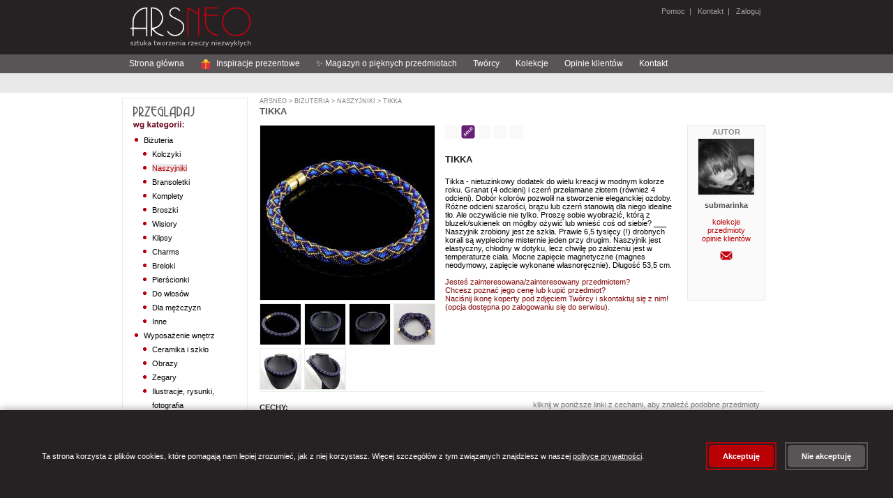

--- FILE ---
content_type: text/html;charset=UTF-8
request_url: https://arsneo.pl/przedmioty/5283980,naszyjnik-z-koralikow-noske-design-marina-noske.html
body_size: 11724
content:
<?xml version="1.0" encoding="UTF-8"?>
<!DOCTYPE html PUBLIC "-//W3C//DTD XHTML 1.0 Strict//EN" "http://www.w3.org/TR/xhtml1/DTD/xhtml1-strict.dtd" >
<html xmlns="http://www.w3.org/1999/xhtml">
        <head>

            
            <script src="/a4j/g/3_3_1.GAorg.ajax4jsf.javascript.AjaxScript" type="text/javascript"></script><script>
                window.dataLayer = window.dataLayer || [];
                function gtag(){dataLayer.push(arguments);}

                // Ustaw domyślny stan zgód (denied)
                gtag('consent', 'default', {
                    'analytics_storage': 'denied',
                    'ad_storage': 'denied',
                    'ad_user_data': 'denied',
                    'ad_personalization': 'denied',
                    'wait_for_update': 500
                });
            </script>

                
                <script type="text/javascript">
                    window.GTM_CONTAINER_ID = 'GTM-5VN5D65Q'
                </script>
                <script type="text/javascript" src="/s/js/gtm-init.js"></script>
                

                <meta http-equiv="content-type" content="text/html;charset=UTF-8" />
            <meta http-equiv="cache-control" content="no-transform, max-age=0" />
            <meta http-equiv="cache-control" content="no-store, no-cache, must-revalidate, post-check=0, pre-check=0" />
            <meta http-equiv="pragma" content="no-cache" />
            <meta http-equiv="expires" content="-1" />
            <meta name="keywords" content="naszyjnik z koralik&oacute;w,Noske Design,Marina Noske" />
            <meta name="description" content="Tikka - nietuzinkowy dodatek do wielu kreacji w modnym kolorze roku. Granat (4 odcieni) i czer&#324; prze&#322;amane z&#322;otem (r&oacute;wnie&#380; 4 odcieni). Dob&oacute;r kolor&oacute;w  pozwoli&#322; na stworzenie eleganckiej ozdoby.(...)" />
            <meta name="revisit-after" content="7 days" />
            <meta name="robots" content="index, follow" />
                <link rel="stylesheet" href="/s/css/styles-v0_7_50.css" type="text/css" media="screen" />
                <link rel="stylesheet" href="/s/css/commonStyles-v0_1_39.css" type="text/css" media="screen" />
                <link rel="stylesheet" href="/s/css/cmsStyles-v0_1_27.css" type="text/css" media="screen" />
                <link rel="icon" href="/favicon.ico" type="image/x-icon" />
                <link rel="shortcut icon" href="/favicon.ico" type="image/x-icon" /> 
                <script type="text/javascript" src="/s/js/functions-v0_6_3.js"></script>
            <script type="text/javascript" src="/s/js/thickbox.3.1_m3/jquery.js"></script>
            <script type="text/javascript" src="/s/js/thickbox.3.1_m3/thickbox.js"></script>
            <link rel="stylesheet" href="/s/js/thickbox.3.1_m3/thickbox.css" type="text/css" media="screen" />
                <title>naszyjnik z koralik&oacute;w,Noske Design,Marina Noske - Naszyjniki - Bi&#380;uteria w ArsNeo</title>
        </head>

<body>

    
    <noscript>
        <iframe src="https://www.googletagmanager.com/ns.html?id=GTM-5VN5D65Q" height="0" width="0" style="display:none;visibility:hidden"></iframe>
    </noscript>
    

    <div id="page"> 
        <div id="header"><a href="https://arsneo.pl">
            <img class="headerMain" src="/s/cimg/logo.png" alt="ArsNeo - Sztuka tworzenia rzeczy niezwyk&#322;ych" /></a>
        
        
        
             
              
        <span class="headerUserMenu">
                
                <a href="/howTo/pomoc.xhtml">Pomoc</a>&nbsp; | &nbsp;
                <a href="/kontakt.xhtml">Kontakt</a>&nbsp; | &nbsp;<a href="#" onclick="document.location.href='/login.xhtml'">
                    Zaloguj</a>
        </span>
        </div>     
        
        <div id="HorizontalMenu">
        
        
        <div id="navigation">
        
            <ul>
                <li><a href="/">Strona g&#322;&oacute;wna</a></li>
                <li><a href="/inspiracje-prezentowe.html"><svg width="16" height="16" viewBox="0 0 36 36" style="vertical-align: middle; margin-right: 4px;">
                    
                    <path fill="#DD2E44" d="M32 14v18c0 1.1-.9 2-2 2H6c-1.1 0-2-.9-2-2V14h28z"></path>
                    
                    <path fill="#F4900C" d="M4 10h28v4H4z"></path>
                    
                    <path fill="#F4900C" d="M16 10h4v24h-4z"></path>
                    
                    <path fill="#FFCC4D" d="M18 2c-3.3 0-6 2.7-6 6 0 1.4.5 2.7 1.3 3.7L18 10l4.7 1.7c.8-1 1.3-2.3 1.3-3.7 0-3.3-2.7-6-6-6z"></path>
                    
                    <path fill="#FFCC4D" d="M18 2c3.3 0 6 2.7 6 6 0 1.4-.5 2.7-1.3 3.7L18 10l-4.7 1.7c-.8-1-1.3-2.3-1.3-3.7 0-3.3 2.7-6 6-6z"></path>
                </svg> Inspiracje prezentowe</a></li>
                <li><a href="/magazyn-o-pieknych-przedmiotach.html">&#10024; Magazyn o pi&#281;knych przedmiotach</a></li>


                <li><a href="/tworcy.html">Tw&oacute;rcy</a></li>
                <li><a href="/kolekcje.html">Kolekcje</a></li>
                <li><a href="/opinie.html">Opinie klient&oacute;w</a></li>
                <li><a href="/kontakt.html">Kontakt</a></li>
                
            </ul> 
        
        </div>
        </div>
        
        <div id="SearchMenu">
        </div>         

        <div id="Column1">

    <div class="sideModule">
        <h3>                                 
                <img src="/s/img/browseByCategory.png" alt="Przegl&#261;daj wg kategorii" />
        </h3>
                    <div class="categoriesTree"><ul><li><a href="/kategorie/bizuteria.html" id="cat:3">Biżuteria</a><ul><li><a href="/kategorie/kolczyki.html" id="cat:5">Kolczyki</a></li><li><a href="/kategorie/naszyjniki.html" id="cat:7">Naszyjniki</a></li><li><a href="/kategorie/bransoletki.html" id="cat:9">Bransoletki</a></li><li><a href="/kategorie/bizuteria-komplety.html" id="cat:11">Komplety</a></li><li><a href="/kategorie/broszki.html" id="cat:13">Broszki</a></li><li><a href="/kategorie/wisiory.html" id="cat:15">Wisiory</a></li><li><a href="/kategorie/klipsy.html" id="cat:17">Klipsy</a></li><li><a href="/kategorie/charms.html" id="cat:351921">Charms</a></li><li><a href="/kategorie/breloki.html" id="cat:19">Breloki</a></li><li><a href="/kategorie/pierscionki.html" id="cat:21">Pierścionki</a></li><li><a href="/kategorie/do-wlosow.html" id="cat:23">Do włosów</a></li><li><a href="/kategorie/dla-mezczyzn.html" id="cat:25">Dla mężczyzn</a></li><li><a href="/kategorie/inne.html" id="cat:27">Inne</a></li></ul></li><li><a href="/kategorie/wyposazenie-wnetrz.html" id="cat:254">Wyposażenie wnętrz</a><ul><li><a href="/kategorie/ceramika-i-szklo.html" id="cat:256">Ceramika i szkło</a></li><li><a href="/kategorie/obrazy.html" id="cat:258">Obrazy</a></li><li><a href="/kategorie/zegary.html" id="cat:5070464">Zegary</a></li><li><a href="/kategorie/ilustracje-rysunki-fotografia.html" id="cat:260">Ilustracje, rysunki, fotografia</a></li><li><a href="/kategorie/pudelka.html" id="cat:262">Pudełka</a></li><li><a href="/kategorie/ramki.html" id="cat:264">Ramki</a></li><li><a href="/kategorie/lusterka.html" id="cat:266">Lusterka</a></li><li><a href="/kategorie/magnesy-na-lodowke.html" id="cat:268">Magnesy na lodówkę</a></li><li><a href="/kategorie/swieczniki.html" id="cat:270">Świeczniki</a></li><li><a href="/kategorie/herbatnice.html" id="cat:272">Herbatnice</a></li><li><a href="/kategorie/chusteczniki.html" id="cat:274">Chusteczniki</a></li><li><a href="/kategorie/wystroj-wnetrza-komplety.html" id="cat:276">Komplety</a></li><li><a href="/kategorie/wystroj-wnetrza-inne.html" id="cat:278">Inne</a></li></ul></li><li><a href="/kategorie/torebki.html" id="cat:280">Torebki</a><ul><li><a href="/kategorie/na-ramie.html" id="cat:282">Na ramię</a></li><li><a href="/kategorie/do-reki.html" id="cat:284">Do ręki</a></li><li><a href="/kategorie/podrozne.html" id="cat:286">Podróżne</a></li><li><a href="/kategorie/na-zakupy.html" id="cat:288">Na zakupy</a></li><li><a href="/kategorie/torebki-inne.html" id="cat:292">Inne</a></li></ul></li><li><a href="/kategorie/dodatki.html" id="cat:294">Dodatki</a><ul><li><a href="/kategorie/szale-apaszki.html" id="cat:5070462">Szale, apaszki</a></li><li><a href="/kategorie/kosmetyczki.html" id="cat:296">Kosmetyczki</a></li><li><a href="/kategorie/portmonetki.html" id="cat:298">Portmonetki</a></li><li><a href="/kategorie/etui.html" id="cat:300">Etui</a></li><li><a href="/kategorie/piorniki.html" id="cat:302">Piórniki</a></li><li><a href="/kategorie/dodatki-komplety.html" id="cat:304">Komplety</a></li><li><a href="/kategorie/dodatki-inne.html" id="cat:306">Inne</a></li></ul></li><li><a href="/kategorie/akcesoria.html" id="cat:308">Akcesoria</a><ul><li><a href="/kategorie/albumy.html" id="cat:310">Albumy</a></li><li><a href="/kategorie/notesy.html" id="cat:312">Notesy</a></li><li><a href="/kategorie/kartki-okolicznosciowe.html" id="cat:314">Kartki okolicznościowe</a></li><li><a href="/kategorie/zabawki.html" id="cat:7662">Zabawki</a></li><li><a href="/kategorie/dla-dzieci.html" id="cat:42372">Dla dzieci</a></li><li><a href="/kategorie/zakladki-do-ksiazek.html" id="cat:316">Zakładki do książek</a></li><li><a href="/kategorie/akcesoria-komplety.html" id="cat:318">Komplety</a></li><li><a href="/kategorie/akcesoria-inne.html" id="cat:320">Inne</a></li></ul></li></ul>
                    </div>
    </div>

    <div class="sideModule">
        <h3>                                 
                <img src="/s/img/browseByColor.png" alt="Przegl&#261;daj wg koloru" />
        </h3>
                    <div class="chooseColor"><a href="/cechy/30,kolor-dominujacy-bialy.html">
                                <img src="/s/img/colors/white.png" alt="bia&#322;y" title="bia&#322;y" /></a><a href="/cechy/31,kolor-dominujacy-ecru.html">
                                <img src="/s/img/colors/ecru.png" alt="ecru" title="ecru" /></a><a href="/cechy/32,kolor-dominujacy-zolty.html">
                                <img src="/s/img/colors/yellow.png" alt="&#380;&oacute;&#322;ty" title="&#380;&oacute;&#322;ty" /></a><a href="/cechy/33,kolor-dominujacy-pomaranczowy.html">
                                <img src="/s/img/colors/orange.png" alt="pomara&#324;czowy" title="pomara&#324;czowy" /></a><a href="/cechy/34,kolor-dominujacy-czerwony.html">
                                <img src="/s/img/colors/red.png" alt="czerwony" title="czerwony" /></a><a href="/cechy/35,kolor-dominujacy-bordowy.html">
                                <img src="/s/img/colors/maroon.png" alt="bordowy" title="bordowy" /></a><a href="/cechy/36,kolor-dominujacy-zielony.html">
                                <img src="/s/img/colors/green.png" alt="zielony" title="zielony" /></a><a href="/cechy/37,kolor-dominujacy-szary.html">
                                <img src="/s/img/colors/grey.png" alt="szary" title="szary" /></a><a href="/cechy/38,kolor-dominujacy-niebieski.html">
                                <img src="/s/img/colors/blue.png" alt="niebieski" title="niebieski" /></a><a href="/cechy/39,kolor-dominujacy-granatowy.html">
                                <img src="/s/img/colors/navy.png" alt="granatowy" title="granatowy" /></a><a href="/cechy/40,kolor-dominujacy-fioletowy.html">
                                <img src="/s/img/colors/violet.png" alt="fioletowy" title="fioletowy" /></a><a href="/cechy/41,kolor-dominujacy-rozowy.html">
                                <img src="/s/img/colors/pink.png" alt="r&oacute;&#380;owy" title="r&oacute;&#380;owy" /></a><a href="/cechy/42,kolor-dominujacy-brazowy.html">
                                <img src="/s/img/colors/brown.png" alt="br&#261;zowy" title="br&#261;zowy" /></a><a href="/cechy/43,kolor-dominujacy-czarny.html">
                                <img src="/s/img/colors/black.png" alt="czarny" title="czarny" /></a><a href="/cechy/44,kolor-dominujacy-zloty.html">
                                <img src="/s/img/colors/gold.png" alt="z&#322;oty" title="z&#322;oty" /></a><a href="/cechy/45,kolor-dominujacy-srebrny.html">
                                <img src="/s/img/colors/silver.png" alt="srebrny" title="srebrny" /></a><a href="/cechy/46,kolor-dominujacy-bezbarwny.html">
                                <img src="/s/img/colors/transparent.png" alt="bezbarwny" title="bezbarwny" /></a><a href="/cechy/47,kolor-dominujacy-multikolor.html">
                                <img src="/s/img/colors/multicolor.png" alt="multikolor" title="multikolor" /></a>
                    </div>
    </div>

    <div class="sideModule">
        <h3>                                     
                <img src="/s/img/my.png" />
        </h3>
            
                <div class="yourArsneo">
                   <a href="/wiadomosci/mojeWiadomosci.xhtml">
                        <img src="/s/img/usersIcon/mail.png" />Wiadomo&#347;ci
                    </a>




                    <br />
                    <a href="/mojekonto/zamowienia.xhtml">
                        <img src="/s/img/usersIcon/history.png" />Historia zam&oacute;wie&#324;
                    </a>




                </div>
    </div>

    <div class="sideModule">
        <h3>                                     
                <img src="/s/img/kontakt.png" />
        </h3>
                <div class="contact">
                    Szukasz kontaktu z nami? 
                    <br />
                    
                    <a href="/kontakt.xhtml" styleClass="moreContact">
                        kliknij tutaj i przejd&#378; do dzia&#322;u kontaktu
                        <img src="/s/img/next.png" />
                    </a>
                </div>
    </div>
        </div>
        
        <div id="Column2">
            <div class="sites">
    
    <p class="currentPath">
                    <a href="/main.xhtml">ArsNeo</a>&nbsp;&gt;<a href="/kategorie/bizuteria.html"> Bi&#380;uteria</a>&nbsp;&gt;<a href="/kategorie/naszyjniki.html"> Naszyjniki</a>&nbsp;&gt;<a href="/przedmioty/5283980,naszyjnik-z-koralikow-noske-design-marina-noske.html"> Tikka</a>
    </p>
    
        <h2>Tikka</h2>
        
        <div class="itemDetailsItem">
            <div class="itemPhotos">





                    <a href="https://i5.arsneo.pl/de8884b8b43fc282b5c0dcce2310ada6202a9d1b.jpg" class="thickbox" rel="gallery-item"><img id="mainImage" src="https://i5.arsneo.pl/83dbd34d384270518d05ed90d4ed787b61e3dd50.jpg" alt="naszyjnik z koralik&oacute;w,Noske Design,Marina Noske - Naszyjniki - Bi&#380;uteria" title="naszyjnik z koralik&oacute;w,Noske Design,Marina Noske - Naszyjniki - Bi&#380;uteria" class="itemDetailsItem" />
   
                    </a>
                    
                    <br />
                                
                                <a href="https://i5.arsneo.pl/de8884b8b43fc282b5c0dcce2310ada6202a9d1b.jpg" class="thickbox" rel="gallery-item"><img src="https://i5.arsneo.pl/388bd0e31b41ec0b9c0880f64a4236ea18d4339d.jpg" alt="Naszyjniki naszyjnik z koralik&oacute;w,Noske Design,Marina Noske" onmouseover="swapImage('mainImage','https://i5.arsneo.pl/83dbd34d384270518d05ed90d4ed787b61e3dd50.jpg')" title="Naszyjniki" class="itemDetailsItemThumbnails" />
                                </a>
                                
                                <a href="https://i5.arsneo.pl/8f29db1505813755e77174d46a422f4d4402afcf.jpg" class="thickbox" rel="gallery-item"><img src="https://i5.arsneo.pl/11ae3dad9be7d03e48b12eff59b54f5f8440e61d.jpg" alt="Naszyjniki naszyjnik z koralik&oacute;w,Noske Design,Marina Noske" onmouseover="swapImage('mainImage','https://i5.arsneo.pl/4756ab8f9525130b0631c716cf93a0c38920d1b6.jpg')" title="Naszyjniki" class="itemDetailsItemThumbnails" />
                                </a>
                                
                                <a href="https://i5.arsneo.pl/c4a184fc434ffb3f3974270ec23140c23685d842.jpg" class="thickbox" rel="gallery-item"><img src="https://i5.arsneo.pl/4ef169b98b9d0039800c5df7b8c3c2ddcd933f0e.jpg" alt="Naszyjniki naszyjnik z koralik&oacute;w,Noske Design,Marina Noske" onmouseover="swapImage('mainImage','https://i5.arsneo.pl/3786abcce70777730bbec5298de547add0c5c142.jpg')" title="Naszyjniki" class="itemDetailsItemThumbnails" />
                                </a>
                                
                                <a href="https://i5.arsneo.pl/3102a925309208606b54edd10cae909f4d767ccb.jpg" class="thickbox" rel="gallery-item"><img src="https://i5.arsneo.pl/04b51bf8c7584141acf8c8e3f1f475a7a589d864.jpg" alt="Naszyjniki naszyjnik z koralik&oacute;w,Noske Design,Marina Noske" onmouseover="swapImage('mainImage','https://i5.arsneo.pl/758d7d5171c291c4a2c6e1e5f05198453bb84eaf.jpg')" title="Naszyjniki" class="itemDetailsItemThumbnails" />
                                </a>
                            <br class="clearLeft" />
                                
                                <a href="https://i5.arsneo.pl/eb7409df99144ea325d7854a01df1af10bd2a04e.jpg" class="thickbox" rel="gallery-item"><img src="https://i5.arsneo.pl/a5eb500313f3237cc977575e61f4fd6c3a9de9dd.jpg" alt="Naszyjniki naszyjnik z koralik&oacute;w,Noske Design,Marina Noske" onmouseover="swapImage('mainImage','https://i5.arsneo.pl/4f2491d9adafa0bb754caff6e703f8b7e266b06c.jpg')" title="Naszyjniki" class="itemDetailsItemThumbnails" />
                                </a>
                                
                                <a href="https://i5.arsneo.pl/1bf22cfd84b96b2b2134197f05c4bce2fc3553c2.jpg" class="thickbox" rel="gallery-item"><img src="https://i5.arsneo.pl/ab61b2e3a4bebb4423b498a89c19865d2da5c67d.jpg" alt="Naszyjniki naszyjnik z koralik&oacute;w,Noske Design,Marina Noske" onmouseover="swapImage('mainImage','https://i5.arsneo.pl/085e768aea9f21c1cf68cf3737c3a2749109455b.jpg')" title="Naszyjniki" class="itemDetailsItemThumbnails" />
                                </a>
                            <br class="clearLeft" />        
            </div>


            <div class="itemDetailsAboutArtist">
                <div class="itemDetailsAboutArtistInfo">Autor</div>          
                <p class="sellerFoto"><a href="/tworcy/submarinka.html" class="sellerPhoto"><img src="https://i4.arsneo.pl/e684ca289da02f7599c4bba4960f8165b12be67d.jpg" alt="submarinka" class="artistListPhoto" /></a>
                </p>

            <div class="aboutArtist"><span class="itemDetailsAboutArtistName">submarinka</span>
                    <br />
                    <br /><a href="/kolekcje-wg-artysty/submarinka.html">kolekcje</a>
                    
                    <br /><a href="/tworcy/submarinka.html">przedmioty</a>
                    <br /><a href="/opinie-tworcy/submarinka.html">opinie klient&oacute;w</a>
                    
                    <br />
                    <br />    
	    <form action="/wiadomosci/pytanieDoTworcy.xhtml" method="post">
	        <input type="hidden" name="tuid" value="8c03e741a60be11fd243853cf2b911d513077c67" />
	        <input type="hidden" name="mpdiid" value="5283980" />
	        <input type="image" src="/s/img/messages/contactIcon.png" alt="Wy&#347;lij wiadomo&#347;&#263; do Tw&oacute;rcy" title="Wy&#347;lij wiadomo&#347;&#263; do Tw&oacute;rcy" />
	    </form>

            </div>
              
     
          
            </div> 
            
            <p>
    <img src="/s/img/icons/reservation_false.png" alt=" " title="" />&nbsp;<img src="/s/img/icons/sold_true.png" alt=" " title="Przedmiot sprzedany" />&nbsp;<img src="/s/img/icons/order_similar_false.png" alt=" " title="" />&nbsp;<img src="/s/img/icons/vacation_false.png" alt=" " title="" />
        <img src="/s/img/icons/only_in_set_false.png" alt=" " title="" />
                <br />






                <br />

                
            </p>
            

            <p class="itemDetailsName">Tikka        
            </p>
 
            <div class="p">Tikka - nietuzinkowy dodatek do wielu kreacji w modnym kolorze roku. Granat (4 odcieni) i czer&#324; prze&#322;amane z&#322;otem (r&oacute;wnie&#380; 4 odcieni). Dob&oacute;r kolor&oacute;w  pozwoli&#322; na stworzenie eleganckiej ozdoby. 
R&oacute;&#380;ne odcieni szaro&#347;ci, br&#261;zu lub czer&#324; stanowi&#261; dla niego idealne t&#322;o. Ale oczywi&#347;cie nie tylko. Prosz&#281; sobie wyobrazi&#263;, kt&oacute;r&#261; z bluzek/sukienek on m&oacute;g&#322;by o&#380;ywi&#263; lub wnie&#347;&#263; co&#347; od siebie? ___ Naszyjnik zrobiony jest ze szk&#322;a. Prawie 6,5 tysi&#281;cy (!) drobnych korali s&#261; wyplecione misternie jeden przy drugim. Naszyjnik jest elastyczny, ch&#322;odny w dotyku, lecz chwil&#281; po za&#322;o&#380;eniu jest w temperaturze cia&#322;a. Mocne zapi&#281;cie magnetyczne (magnes neodymowy, zapi&#281;cie wykonane w&#322;asnor&#281;cznie). D&#322;ugo&#347;&#263; 53,5 cm.
                <br />
                <br />
                <span style="color: maroon;">Jeste&#347; zainteresowana/zainteresowany przedmiotem?<br />Chcesz pozna&#263; jego cen&#281; lub kupi&#263; przedmiot?<br />
                    Naci&#347;nij ikon&#281; koperty pod zdj&#281;ciem Tw&oacute;rcy i skontaktuj si&#281; z nim!<br />
                    (opcja dost&#281;pna po zalogowaniu si&#281; do serwisu).</span>



















            </div>
        </div>
 

       

        <p class="lineSolid"></p>      
        
        <div class="moduleCenter">  
            <form id="displayOptions" method="post" class="itemDetailsOnlySelectedCategory">
                <input type="hidden" name="rtc" />
                <span>
                    kliknij w poni&#380;sze linki z cechami, aby znale&#378;&#263; podobne przedmioty
                </span>




            </form>       
                      
            <h4>Cechy:</h4>
            
            <ul class="itemDetailsSimilarItems">
                    <li> kolor dominuj&#261;cy: <a href="/cechy/43-naszyjniki,kolor-dominujacy-czarny.html">czarny</a> | <a href="/cechy/39-naszyjniki,kolor-dominujacy-granatowy.html">granatowy</a> | <a href="/cechy/44-naszyjniki,kolor-dominujacy-zloty.html">z&#322;oty</a>    
                    </li>
                    <li> d&#322;ugo&#347;&#263; naszyjnika: <a href="/cechy/237-naszyjniki,dlugosc-naszyjnika-sredni.html">&#347;redni</a>    
                    </li>
                    <li> materia&#322;: <a href="/cechy/123-naszyjniki,material-szklo.html">szk&#322;o</a>    
                    </li>
            </ul>
        </div>
        
        <div class="moduleCenter">
                                            
        </div>      

    
        
       
       <p class="lineSolid"></p>  
       
        <div class="moduleCenter">

            <h4>Zobacz inne przedmioty:</h4>
            <div>
            
                <ul class="itemDetailsSimilarItems">
                        <li>
                            tego samego tw&oacute;rcy:<a href="/tworcy/submarinka.html"> submarinka</a>
                        </li>
                        <li>
                            z tej samej kolekcji:<a href="/kolekcje/galeria-roznosci,roznorodna-bizuteria-broszki-cuff.html"> Galeria r&oacute;&#380;no&#347;ci</a>                    
                        </li>
                     <li>
                        z tej samej kategorii:<a href="/kategorie/naszyjniki,naszyjniki-naszyjniki-srebrne-naszyjniki-recznie-robione-naszyjniki-hand-made-dlugie-naszyjniki-oryginalne-naszyjniki-modne-naszyjniki.html" title="Naszyjniki"> Bi&#380;uteria &gt; Naszyjniki</a>                    
                     </li>   
                </ul>                               
            </div>
        </div>    
        
        <p class="lineSolid"></p>       
 
            <p class="lineSolid"></p>  
           
            <div class="moduleCenter">
    
                <h4>Ostatnie opinie dla tego Tw&oacute;rcy:</h4>
                <div>

    <table class="feedback">
        <tr>
            <td colspan="5" class="white">
            </td>
        </tr>
        <tr>
            <th>
                Ocena
            </th>
            <th>
                Komentarz
            </th>
            <th class="feedbackDate">
                Data
                <br />
                wystawienia
            </th>
            <th class="feedbackPhotoItem">
                Opinia do przedmiotu
            </th>
        </tr>
            <tr>
                <td class="center">                    
                    <img src="/s/img/opinion_1.png" />
                    <br />
                </td>
                <td>Broszka jest prze&#347;liczna i bardzo oryginalna
                </td>
                <td class="feedbackDate">02/07/2024 17:07                                 
                </td>
                <td class="feedbackPhotoItem"><a href="/przedmioty/5023942,broszka-na-wesolo-bizuteria-z-humorem-marina-noske.html"><img src="https://i5.arsneo.pl/b5319895c6834f20ba1c630a488f9628ae5d4972.jpg" class="orderConfirmationPagePhotoOfItem" /></a>
                </td>
            </tr>
            <tr>
                <td class="center">                    
                    <img src="/s/img/opinion_1.png" />
                    <br />
                </td>
                <td>Bardzo interesuj&#261;ca praca. Wyj&#261;tkowy i ciekawy projekt! Od dawna podziwia&#322;am ten naszyjnik. Ciesz&#281; si&#281;, &#380;e teraz jest m&oacute;j. Starannie wykonany, &#322;adnie i bezpiecznie zapakowany. Mi&#322;y kontakt z Tw&oacute;rczyni&#261;.
                </td>
                <td class="feedbackDate">29/05/2024 10:40                                 
                </td>
                <td class="feedbackPhotoItem"><a href="/przedmioty/5293467,wisior-z-wielbladami-noske-design-marina-noske.html"><img src="https://i5.arsneo.pl/5731e8483e15d68ee5870a6708d3f6f17cefd141.jpg" class="orderConfirmationPagePhotoOfItem" /></a>
                </td>
            </tr>
            <tr>
                <td class="center">                    
                    <img src="/s/img/opinion_1.png" />
                    <br />
                </td>
                <td>Kolejny bardzo udany zakup!!! CUDOWNY rysunek kamienia i REWELACYJNIA OPRAWA!!! Bardzo mi&#322;y kontakt z Artystk&#261;!!! Zdecydowanie POLECAM!!!
                </td>
                <td class="feedbackDate">18/04/2024 10:16                                 
                </td>
                <td class="feedbackPhotoItem"><a href="/przedmioty/4951008,wisior-z-malachitem-marina-noske-unikat.html"><img src="https://i5.arsneo.pl/8d5fc81c805c3bb175d09840e76f32b7f5b239a0.jpg" class="orderConfirmationPagePhotoOfItem" /></a>
                </td>
            </tr>
            <tr>
                <td class="center">                    
                    <img src="/s/img/opinion_1.png" />
                    <br />
                </td>
                <td>Super! Kolejny raz niepowtarzalny pier&#347;cionek :)
                </td>
                <td class="feedbackDate">22/12/2023 08:00                                 
                </td>
                <td class="feedbackPhotoItem"><a href="/przedmioty/6272631,pierscien-mocy-noske-design.html"><img src="https://i6.arsneo.pl/5f7e022a640e90273c85be38928240581ed10881.jpg" class="orderConfirmationPagePhotoOfItem" /></a>
                </td>
            </tr>
            <tr>
                <td class="center">                    
                    <img src="/s/img/opinion_1.png" />
                    <br />
                </td>
                <td>Przepi&#281;kny! W rzeczywistosci pi&#281;kniejszy niz na zdj&#281;ciach. Dziekuje bardzo! 
                </td>
                <td class="feedbackDate">27/08/2023 16:30                                 
                </td>
                <td class="feedbackPhotoItem"><a href="/przedmioty/5802672,naszyjnik-orka-marina-noske-noske-design-.html"><img src="https://i6.arsneo.pl/4f527e1a75432152732cd2dd8f84e45db7a20eba.jpg" class="orderConfirmationPagePhotoOfItem" /></a>
                </td>
            </tr>
            <tr>
                <td class="center">                    
                    <img src="/s/img/opinion_1.png" />
                    <br />
                </td>
                <td>Pi&#281;kne kolczyki, wykonane z dba&#322;o&#347;ci&#261; o detale. &#321;adniejsze ni&#380; na zdj&#281;ciach. Dzi&#281;kuj&#281; za mi&#322;y gratis:-) 
                </td>
                <td class="feedbackDate">05/07/2023 11:46                                 
                </td>
                <td class="feedbackPhotoItem"><a href="/przedmioty/3679304,kolczyki-z-amazonitem-ciekawe-asymetryczne.html"><img src="https://i4.arsneo.pl/c1b019cce96605ee18ff2ea3ca6f2438114d7aed.jpg" class="orderConfirmationPagePhotoOfItem" /></a>
                </td>
            </tr>
            <tr>
                <td class="center">                    
                    <img src="/s/img/opinion_1.png" />
                    <br />
                </td>
                <td>Bardzo dzi&#281;kuje za przesy&#322;ke i ciep&#322;e slowa. Bizuteria przepi&#281;kna .Pozdrawiam serdecznie
                </td>
                <td class="feedbackDate">08/06/2023 19:48                                 
                </td>
                <td class="feedbackPhotoItem"><a href="/przedmioty/5412781,naszyjnik-las-marina-noske-noske-design.html"><img src="https://i5.arsneo.pl/ee1acad5a1e8540168a0ca7ed2beae401b297b72.jpg" class="orderConfirmationPagePhotoOfItem" /></a>
                </td>
            </tr>
            <tr>
                <td class="center">                    
                    <img src="/s/img/opinion_1.png" />
                    <br />
                </td>
                <td>PI&#280;KNY NASZYJNIK!!! Wspania&#322;y kontakt ze Sprzedawc&#261;:-)Przesy&#322;ka ekspresowa!!! Do&#322;&#261;czona mi&#322;a niespodzianka:-) BARDZO DZIEKUJ&#280; I SZCZERZE POLECAM!!!
                </td>
                <td class="feedbackDate">10/03/2023 07:54                                 
                </td>
                <td class="feedbackPhotoItem"><a href="/przedmioty/5148064,wisior-z-motylem-marina-noske-noske-design.html"><img src="https://i5.arsneo.pl/edc17f62a67e647e46eb0dafeafc76a574563374.jpg" class="orderConfirmationPagePhotoOfItem" /></a>
                </td>
            </tr>
            <tr>
                <td class="center">                    
                    <img src="/s/img/opinion_1.png" />
                    <br />
                </td>
                <td>Pi&#281;kny naszyjnik!!! Wspomnienie wakacji nad ciep&#322;ymi wodami Morza Jo&#324;skiego:-)Bardzo dzi&#281;kuj&#281; Pani Marino za szybk&#261; i profesjonaln&#261; transakcj&#281;, mi&#322;y kontakt i GRATIS:-)
                </td>
                <td class="feedbackDate">20/07/2022 17:17                                 
                </td>
                <td class="feedbackPhotoItem"><a href="/przedmioty/5019348,wisior-z-amazonitem-marina-noske-noske-design.html"><img src="https://i5.arsneo.pl/16f2efc39d4368a7918a35ef3f72b5950ce7ade8.jpg" class="orderConfirmationPagePhotoOfItem" /></a>
                </td>
            </tr>
            <tr>
                <td class="center">                    
                    <img src="/s/img/opinion_1.png" />
                    <br />
                </td>
                <td>Przepi&#281;kny, niezwykle oryginalny pier&#347;cionek, wykonany z najwi&#281;ksz&#261; staranno&#347;ci&#261;
                </td>
                <td class="feedbackDate">24/12/2021 12:04                                 
                </td>
                <td class="feedbackPhotoItem"><a href="/przedmioty/3670484,pierscionek-z-ranatem-oryginalny-nietypowy.html"><img src="https://i4.arsneo.pl/d1f9fce32df1edd151c09d928e3260a782aefa8d.jpg" class="orderConfirmationPagePhotoOfItem" /></a>
                </td>
            </tr>
            <tr>
                <td class="center">                    
                    <img src="/s/img/opinion_1.png" />
                    <br />
                </td>
                <td>Naszyjnik pi&#281;kny, przesy&#322;ka szybka z mi&#322;ymi pozdrowieniami.
                </td>
                <td class="feedbackDate">07/08/2021 15:52                                 
                </td>
                <td class="feedbackPhotoItem"><a href="/przedmioty/5649118,wisior-z-agatem-marina-noske-noske-design.html"><img src="https://i6.arsneo.pl/b3e634ab2de5fa4dba44c03ff31bfa6ee80f2d21.jpg" class="orderConfirmationPagePhotoOfItem" /></a>
                </td>
            </tr>
            <tr>
                <td class="center">                    
                    <img src="/s/img/opinion_1.png" />
                    <br />
                </td>
                <td>Pi&#281;kny naszyjnik!!! Bardzo subtelny, kobiecy, romantyczny. Staranno&#347;&#263; wykonania, na najwy&#380;szym poziomie. Jestem bardzo zadowolona z zakupu. Serdecznie pozdrawiam!!!
                </td>
                <td class="feedbackDate">19/02/2021 21:06                                 
                </td>
                <td class="feedbackPhotoItem"><a href="/przedmioty/5549072,wisior-z-koralem-fossil-marina-design.html"><img src="https://i5.arsneo.pl/ba9241b38764d5cf107334ce84b2cecf48a7bf37.jpg" class="orderConfirmationPagePhotoOfItem" /></a>
                </td>
            </tr>
            <tr>
                <td class="center">                    
                    <img src="/s/img/opinion_1.png" />
                    <br />
                </td>
                <td>Jak zwykle naszyjnik bardzo &#322;adny.
Du&#380;o u&#347;miechu dla 6-latki i Pani.
Dzi&#281;kuj&#281;.
                </td>
                <td class="feedbackDate">18/02/2021 11:01                                 
                </td>
                <td class="feedbackPhotoItem"><a href="/przedmioty/5546847,wisior-z-sepem-marina-noske-noske-design.html"><img src="https://i5.arsneo.pl/942abd7d989aa0ab9d37211a567f95cbfb89ab0d.jpg" class="orderConfirmationPagePhotoOfItem" /></a>
                </td>
            </tr>
            <tr>
                <td class="center">                    
                    <img src="/s/img/opinion_1.png" />
                    <br />
                </td>
                <td>Jestem zadowolona z nausznicy. Jest delikatna, oryginalny wz&oacute;r, &#347;wietnie pasuje. 
                </td>
                <td class="feedbackDate">18/11/2020 23:37                                 
                </td>
                <td class="feedbackPhotoItem"><a href="/przedmioty/4659075,nausznica-z-nosorozcem-marina-noske.html"><img src="https://i4.arsneo.pl/142640b686ddebe97bca8562c325f3a34bec4383.jpg" class="orderConfirmationPagePhotoOfItem" /></a>
                </td>
            </tr>
            <tr>
                <td class="center">                    
                    <img src="/s/img/opinion_1.png" />
                    <br />
                </td>
                <td>Jestem zachwycona. Bardzo dobrze si&#281; nosi. Ekspresowa przesy&#322;ka.
                </td>
                <td class="feedbackDate">23/01/2020 06:26                                 
                </td>
                <td class="feedbackPhotoItem"><a href="/przedmioty/5131166,wisior-z-ryba-marina-noske-unikat.html"><img src="https://i5.arsneo.pl/f2a6c190239865995b212bdf6e65461d8491595a.jpg" class="orderConfirmationPagePhotoOfItem" /></a>
                </td>
            </tr>
            <tr>
                <td class="center">                    
                    <img src="/s/img/opinion_1.png" />
                    <br />
                </td>
                <td>Broszka przepi&#281;kna, wygl&#261;da znakomicie i robi wra&#380;enie. Dzi&#281;kuj&#281; za szybk&#261; wysy&#322;k&#281;.
                </td>
                <td class="feedbackDate">23/01/2020 06:18                                 
                </td>
                <td class="feedbackPhotoItem"><a href="/przedmioty/5093535,noske-design-bizuteria-nietuzinkowa-gasienica.html"><img src="https://i5.arsneo.pl/d20d454626a7d5b0694c36aca6b7a69da97dff30.jpg" class="orderConfirmationPagePhotoOfItem" /></a>
                </td>
            </tr>
            <tr>
                <td class="center">                    
                    <img src="/s/img/opinion_1.png" />
                    <br />
                </td>
                <td>Naszyjnik jest bajeczny, niepowtarzalny i pi&#281;kny. Dzi&#281;kuj&#281; i polecam :)
                </td>
                <td class="feedbackDate">05/09/2019 14:23                                 
                </td>
                <td class="feedbackPhotoItem"><a href="/przedmioty/4959682,wisior-z-agatem-marina-noske.html"><img src="https://i5.arsneo.pl/f2c4a9145bff22fad8c6c6e81d5a59d1c0a679cc.jpg" class="orderConfirmationPagePhotoOfItem" /></a>
                </td>
            </tr>
            <tr>
                <td class="center">                    
                    <img src="/s/img/opinion_1.png" />
                    <br />
                </td>
                <td>Wisior jest bajeczny. Dzi&#281;kuj&#281; serdecznie :)
                </td>
                <td class="feedbackDate">30/04/2019 12:20                                 
                </td>
                <td class="feedbackPhotoItem"><a href="/przedmioty/4795451,wisior-z-motywem-roslinnym-marina-noske.html"><img src="https://i5.arsneo.pl/194405a13f10e81cd5785e61db1300c7419bd759.jpg" class="orderConfirmationPagePhotoOfItem" /></a>
                </td>
            </tr>
            <tr>
                <td class="center">                    
                    <img src="/s/img/opinion_1.png" />
                    <br />
                </td>
                <td>Delikatna, subtelna.. pi&#281;kna. Dzi&#281;kuj&#281; 
                </td>
                <td class="feedbackDate">08/04/2019 21:42                                 
                </td>
                <td class="feedbackPhotoItem"><a href="/przedmioty/4724649,kolczyki-z-gasienica-i-motylem-marina-noske.html"><img src="https://i4.arsneo.pl/fb98edd7a6ef6470e15383ed3a32f75193441629.jpg" class="orderConfirmationPagePhotoOfItem" /></a>
                </td>
            </tr>
            <tr>
                <td class="center">                    
                    <img src="/s/img/opinion_1.png" />
                    <br />
                </td>
                <td>Przepi&#281;kny :)
                </td>
                <td class="feedbackDate">15/12/2018 09:17                                 
                </td>
                <td class="feedbackPhotoItem"><a href="/przedmioty/4722057,pierscien-z-perla-marina-noske-pierscien-kwiat.html"><img src="https://i4.arsneo.pl/6c33f9d84c9623f09592b09816be46b78c6f7e8b.jpg" class="orderConfirmationPagePhotoOfItem" /></a>
                </td>
            </tr>
            <tr>
                <td class="center">                    
                    <img src="/s/img/opinion_1.png" />
                    <br />
                </td>
                <td>przedmiot bardzo &#322;adny z odr&#281;cznymi podzi&#281;kowaniami od autora, dostawa profesjonalna, 
                </td>
                <td class="feedbackDate">06/12/2018 13:52                                 
                </td>
                <td class="feedbackPhotoItem"><a href="/przedmioty/4703993,cuff-z-motylem-marina-noske-nausznica-z-motylem.html"><img src="https://i4.arsneo.pl/08d05a1979c850edfee1f50ec26d82dc65de2bee.jpg" class="orderConfirmationPagePhotoOfItem" /></a>
                </td>
            </tr>
            <tr>
                <td class="center">                    
                    <img src="/s/img/opinion_1.png" />
                    <br />
                </td>
                <td>Sliczny drobiazg, ktory cudnie zdobi ucho. Delikatny i ladnie wykonany, Dziekuje!
                </td>
                <td class="feedbackDate">08/03/2018 22:28                                 
                </td>
                <td class="feedbackPhotoItem"><a href="/przedmioty/4123448,cuff-nausznica-cuff-z-zielonymi-cyrkoniami.html"><img src="https://i4.arsneo.pl/8156fe74d40bba8176becec975506b36ff72e79c.jpg" class="orderConfirmationPagePhotoOfItem" /></a>
                </td>
            </tr>
            <tr>
                <td class="center">                    
                    <img src="/s/img/opinion_1.png" />
                    <br />
                </td>
                <td>delikatna, bardzo ladna ozdoba ucha. Wyglada jeszcze lepiej niz na zdjeciu! Dziekuje za przemily dodatek do nausznic !
                </td>
                <td class="feedbackDate">08/03/2018 22:28                                 
                </td>
                <td class="feedbackPhotoItem"><a href="/przedmioty/4139626,cuff-nasznica-cuff-z-cyrkoniami-ozdoba-na-ucho.html"><img src="https://i4.arsneo.pl/f582e6746abd5ff83fda17bf99a28695a91d87e5.jpg" class="orderConfirmationPagePhotoOfItem" /></a>
                </td>
            </tr>
            <tr>
                <td class="center">                    
                    <img src="/s/img/opinion_1.png" />
                    <br />
                </td>
                <td>&#346;liczny i ju&#380; zdobi ucho. Dzi&#281;kuj&#281; za mi&#322;y za&#322;&#261;cznik. Polecam.
                </td>
                <td class="feedbackDate">02/08/2017 13:53                                 
                </td>
                <td class="feedbackPhotoItem"><a href="/przedmioty/4228984,cuff-z-koronka-nausznica-koronkowa.html"><img src="https://i4.arsneo.pl/d5ccfb5379b2657bdd16a20eab6bd93ac0eec627.jpg" class="orderConfirmationPagePhotoOfItem" /></a>
                </td>
            </tr>
            <tr>
                <td class="center">                    
                    <img src="/s/img/opinion_1.png" />
                    <br />
                </td>
                <td>Bardzo dzi&#281;kuj&#281; za pi&#281;kne kolczyki i przemi&#322;y prezent.
                </td>
                <td class="feedbackDate">05/07/2017 15:02                                 
                </td>
                <td class="feedbackPhotoItem"><a href="/przedmioty/4281265,tukany-tukany-z-owocem-kolczyki-z-rodolitami.html"><img src="https://i4.arsneo.pl/7743aac1cf3bd2f75a7837e6eba67bc12f7dd8e1.jpg" class="orderConfirmationPagePhotoOfItem" /></a>
                </td>
            </tr>
            <tr>
                <td class="center">                    
                    <img src="/s/img/opinion_1.png" />
                    <br />
                </td>
                <td>Bardzo misterny wz&oacute;r, niespotykana prostota, koronkowa robota. Urzek&#322;y mnie wygl&#261;dem. Bardzo si&#281; ciesz&#281;, &#380;e mam te cude&#324;ka. Dzi&#281;kuj&#281;.
                </td>
                <td class="feedbackDate">09/05/2017 11:53                                 
                </td>
                <td class="feedbackPhotoItem"><a href="/przedmioty/4250386,kolczyki-z-granatem-kolczyki-z-motywem-roslinnym.html"><img src="https://i4.arsneo.pl/417f292464f25910d72c02bb917f83dcc71a7095.jpg" class="orderConfirmationPagePhotoOfItem" /></a>
                </td>
            </tr>
            <tr>
                <td class="center">                    
                    <img src="/s/img/opinion_1.png" />
                    <br />
                </td>
                <td>Kolczyki s&#261; absolutnie pi&#281;kne :D 
                </td>
                <td class="feedbackDate">15/02/2017 17:56                                 
                </td>
                <td class="feedbackPhotoItem"><a href="/przedmioty/3867850,kolczyki-z-lapis-lazuli-kolczyki-kosmiczne.html"><img src="https://i4.arsneo.pl/caed14cefee149dd8228f81868dd7296c4b10dac.jpg" class="orderConfirmationPagePhotoOfItem" /></a>
                </td>
            </tr>
            <tr>
                <td class="center">                    
                    <img src="/s/img/opinion_1.png" />
                    <br />
                </td>
                <td>Prze&#347;liczny wisiorek...i dotar&#322; na czas:)Dzi&#281;kuj&#281; za pi&#281;knie pachn&#261;ce myde&#322;ko.&#379;ycz&#281; mi&#322;ych i spokojny &#346;wi&#261;t,oraz szcz&#281;&#347;liwego Nowego Roku
pozdrawiam
Ryszard

                </td>
                <td class="feedbackDate">24/12/2016 11:23                                 
                </td>
                <td class="feedbackPhotoItem"><a href="/przedmioty/3804460,wisiorek-z-kotem-kot.html"><img src="https://i4.arsneo.pl/01a9b2a73f622f514be4aeac00fddff39e7c41ff.jpg" class="orderConfirmationPagePhotoOfItem" /></a>
                </td>
            </tr>
            <tr>
                <td class="center">                    
                    <img src="/s/img/opinion_1.png" />
                    <br />
                </td>
                <td>Przepi&#281;kne kolczyki! Bardzo oryginalne i wykonane z dba&#322;o&#347;ci&#261; o szczeg&oacute;&#322;y! Do tego przemi&#322;y sprzedawca i bardzo szybka realizacja zam&oacute;wienia! Pozdrawiam i polecam innym kupuj&#261;cym :-)
                </td>
                <td class="feedbackDate">29/02/2016 15:50                                 
                </td>
                <td class="feedbackPhotoItem"><a href="/przedmioty/3760887,kolczyk-z-agatem.html"><img src="https://i4.arsneo.pl/ac3bf3530cd46ed5463aa6c2358255e167dbfbb8.jpg" class="orderConfirmationPagePhotoOfItem" /></a>
                </td>
            </tr>
            <tr>
                <td class="center">                    
                    <img src="/s/img/opinion_1.png" />
                    <br />
                </td>
                <td>Przepi&#281;kne misternie utkane dzie&#322;o sztuki. Pasuje idealnie. Jestem zachwycona. Bardzo dzi&#281;kuj&#281; za przemi&#322;&#261; obs&#322;ug&#281;, b&#322;yskawiczn&#261; wysy&#322;k&#281; i gratis od serca :) Pozdrawiam cieplutko i POLECAM !!!
                </td>
                <td class="feedbackDate">22/02/2016 18:11                                 
                </td>
                <td class="feedbackPhotoItem"><a href="/przedmioty/3770552,pierscien-krata-z-rodolitem.html"><img src="https://i4.arsneo.pl/d4e767d51349ac7c6f536eed76a8856c9b899f83.jpg" class="orderConfirmationPagePhotoOfItem" /></a>
                </td>
            </tr>
            <tr>
                <td class="center">                    
                    <img src="/s/img/opinion_1.png" />
                    <br />
                </td>
                <td>Prze&#347;liczny drobiazg. Podziwiam fantazj&#281; i mistrzostwo Autorki. Na pewno b&#281;d&#281; nosi&#263; ten cuff - oczywi&#347;cie z ostro&#380;no&#347;ci&#261; i uwag&#261;. Bardzo zdobi. Autork&#281; serdecznie pozdrawiam - B.G.
                </td>
                <td class="feedbackDate">14/01/2016 19:00                                 
                </td>
                <td class="feedbackPhotoItem"><a href="/przedmioty/3650884,cuff-z-perla-nausznica-awangardowy.html"><img src="https://i4.arsneo.pl/7e88a8c50f647d58dcdd34bd77e1b6a2d8230fcd.jpg" class="orderConfirmationPagePhotoOfItem" /></a>
                </td>
            </tr>
            <tr>
                <td class="center">                    
                    <img src="/s/img/opinion_1.png" />
                    <br />
                </td>
                <td>Pi&#281;kne kolczyki, bogato ozdobione kamieniami z cudna kolorystyka, niezwykle efektowne, a sztyfty wspaniale pasuj&#261; charakterem.
Ciekawa galeria, a jakie opisy.Dzi&#281;kuje za pachn&#261;ce myde&#322;ko -serduszko. Przesy&#322;ka opakowana w siec:). Polecam!!!
                </td>
                <td class="feedbackDate">17/12/2015 09:31                                 
                </td>
                <td class="feedbackPhotoItem"><a href="/przedmioty/3672987,kolczyki-z-ametystami-z-grnatami-kobiece.html"><img src="https://i4.arsneo.pl/2a0a1a6f7ddfb183b53449242cadee950be04c1b.jpg" class="orderConfirmationPagePhotoOfItem" /></a>
                </td>
            </tr>
    </table>
                </div>
            </div>       
            
            <p class="lineSolidWhite"></p>
      
            <script type="text/javascript">
                document.getElementById('cat:7').className='thatOne';    
            </script>
            </div>                 
        </div>
        
        <div id="footer">
        <div>
            <p class="shopInfo" style="text-align:center;"> ArsNeo to galeria przedstawiaj&#261;ca eksluzywne r&#281;kodzie&#322;o - dzie&#322;a najlepszych polskich Tw&oacute;rc&oacute;w.
                Mo&#380;esz obejrze&#263; tu wiele cudnych, r&#281;cznie wykonanych prac i
                dowiedzie&#263; si&#281; wi&#281;cej o unikatowej, ekskluzywnej bi&#380;uterii, pi&#281;knych dodatkach oraz urokliwych elementach wyposa&#380;enia wn&#281;trz.
            </p>

        </div>
        
        <div>
            
            <p class="shopInfo" style="text-align:center;">
            	&copy; 2007-2025 ArsNeo. Wszystkie prawa zastrze&#380;one.<br />
                Korzystanie z serwisu oznacza akceptacj&#281; <a href="/uzytkownik/regulamin.xhtml">regulaminu</a>.
            </p>
    




        </div>    
        </div>
        
        <div class="clearAll">
        </div>
    </div>

    
    <style>
    #cookie-banner {
        position: fixed;
        bottom: 0;
        left: 0;
        right: 0;
        width: 100%;
        background: #262223;
        color: #ffffff;
        padding: 50px 20px;
        box-shadow: 0 -2px 10px rgba(0,0,0,0.3);
        z-index: 9999;
        display: none;
        font-family: Helvetica, sans-serif;
    }

    #cookie-banner.show {
        display: block;
    }

    .cookie-content {
        max-width: 1200px;
        margin: 0 auto;
        display: flex;
        flex-wrap: wrap;
        align-items: center;
        justify-content: space-between;
        gap: 15px;
    }

    .cookie-text {
        flex: 1 1 300px;
        font-size: 11px;
        line-height: 1.5;
        color: #ffffff;
    }

    .cookie-text a {
        color: #ffffff;
        text-decoration: underline;
    }

    .cookie-buttons {
        display: flex;
        gap: 10px;
        flex-wrap: wrap;
    }

    .cookie-btn {
        padding: 10px 20px;
        border: none;
        border-radius: 5px;
        cursor: pointer;
        font-size: 11px;
        font-weight: 800;
        font-family: Helvetica, sans-serif;
        transition: all 0.3s ease;
        margin-right: 20px;
    }

    .cookie-btn:focus {
        outline: 2px solid #B90005;
        outline-offset: 2px;
    }

    .btn-accept {
        background: #B90005;
        color: white;
    }

    .btn-accept:hover {
        background: #E61919;
        outline: 2px solid #E61919;
        outline-offset: 2px;
    }

    .btn-decline {
        background: #595556;
        color: white;
        outline: 2px solid #595556;
        outline-offset: 2px;
    }

    .btn-decline:hover {
        background: #4F4C4D;
        outline: 2px solid #4F4C4D;
        outline-offset: 2px;
    }

    @media (max-width: 768px) {
        .cookie-content {
            flex-direction: column;
            text-align: center;
        }
        .cookie-buttons {
            width: 100%;
            justify-content: center;
        }
    }
    </style>

    <div id="cookie-banner" role="dialog" aria-live="polite" aria-label="Zgoda na pliki cookie">
        <div class="cookie-content">
            <div class="cookie-text">
                <p>
                    Ta strona korzysta z plik&oacute;w cookies, kt&oacute;re pomagaj&#261; nam lepiej zrozumie&#263;, jak z niej korzystasz.
                    Wi&#281;cej szczeg&oacute;&#322;&oacute;w z tym zwi&#261;zanych znajdziesz w naszej <a href="/uzytkownik/regulamin.xhtml#prywatnosc" target="_blank" rel="noopener">polityce prywatno&#347;ci</a>.
                </p>
            </div>
            <div class="cookie-buttons">
                <button class="cookie-btn btn-accept" onclick="acceptCookies()">
                    Akceptuj&#281;
                </button>
                <button class="cookie-btn btn-decline" onclick="declineCookies()">
                    Nie akceptuj&#281;
                </button>
            </div>
        </div>
    </div>

    
    <script type="text/javascript" src="/s/js/cookie-consent.js"></script>

</body>
</html>